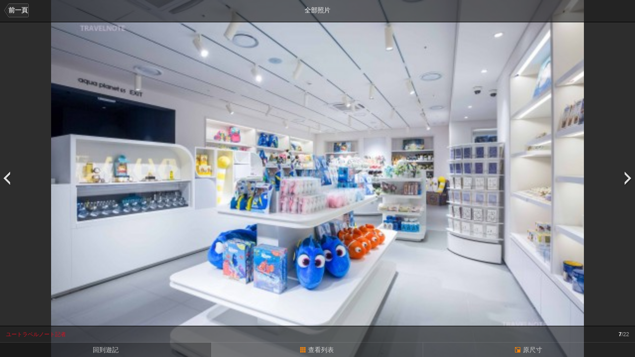

--- FILE ---
content_type: text/html; charset=utf-8
request_url: https://m.travelnote.tw/note/photo/photoViewPop.php?photoSeq=877544&aSeq=578&bodyCode=ALL
body_size: 3868
content:

<!DOCTYPE html>
<html>
<script language="javascript" type="text/javascript">
<!--
	var _PHOTO_DATA = [{"PHOTO_SEQ":877537,"PHOTO_FILE":"\/\/img.ntcdn.net\/data\/2018\/01\/26\/16\/480x360_15169512205a6ad6b4c9b7a.jpg","ETC_SEQ":null,"PHOTO_TITLE":null,"WIDTH":1280,"ETC":null,"NICKNAME":"\u30e6\u30fc\u30c8\u30e9\u30d9\u30eb\u30ce\u30fc\u30c8\u8a18\u8005","MEMBER_SYS_ID":"10043598","REGIST_DT":"2018.01.26","NEW_ORDERBY":"1","PHOTO_FILE_ORI":"\/data\/2018\/01\/26\/16\/15169512205a6ad6b4c9b7a.jpg"},{"PHOTO_SEQ":877534,"PHOTO_FILE":"\/\/img.ntcdn.net\/data\/2018\/01\/26\/16\/480x360_15169511115a6ad647233ac.jpg","ETC_SEQ":null,"PHOTO_TITLE":null,"WIDTH":1280,"ETC":null,"NICKNAME":"\u30e6\u30fc\u30c8\u30e9\u30d9\u30eb\u30ce\u30fc\u30c8\u8a18\u8005","MEMBER_SYS_ID":"10043598","REGIST_DT":"2018.01.26","NEW_ORDERBY":"2","PHOTO_FILE_ORI":"\/data\/2018\/01\/26\/16\/15169511115a6ad647233ac.jpg"},{"PHOTO_SEQ":877541,"PHOTO_FILE":"\/\/img.ntcdn.net\/data\/2018\/01\/26\/16\/480x360_15169514205a6ad77c6cb23.jpg","ETC_SEQ":null,"PHOTO_TITLE":null,"WIDTH":1280,"ETC":null,"NICKNAME":"\u30e6\u30fc\u30c8\u30e9\u30d9\u30eb\u30ce\u30fc\u30c8\u8a18\u8005","MEMBER_SYS_ID":"10043598","REGIST_DT":"2018.01.26","NEW_ORDERBY":"3","PHOTO_FILE_ORI":"\/data\/2018\/01\/26\/16\/15169514205a6ad77c6cb23.jpg"},{"PHOTO_SEQ":877551,"PHOTO_FILE":"\/\/img.ntcdn.net\/data\/2018\/01\/26\/16\/480x360_15169516555a6ad86761bd7.jpg","ETC_SEQ":null,"PHOTO_TITLE":null,"WIDTH":1280,"ETC":null,"NICKNAME":"\u30e6\u30fc\u30c8\u30e9\u30d9\u30eb\u30ce\u30fc\u30c8\u8a18\u8005","MEMBER_SYS_ID":"10043598","REGIST_DT":"2018.01.26","NEW_ORDERBY":"4","PHOTO_FILE_ORI":"\/data\/2018\/01\/26\/16\/15169516555a6ad86761bd7.jpg"},{"PHOTO_SEQ":905465,"PHOTO_FILE":"\/\/img.ntcdn.net\/data\/2018\/01\/29\/11\/480x360_15171938435a6e8a73778f8.jpg","ETC_SEQ":null,"PHOTO_TITLE":null,"WIDTH":1280,"ETC":null,"NICKNAME":"\u30e6\u30fc\u30c8\u30e9\u30d9\u30eb\u30ce\u30fc\u30c8\u8a18\u8005","MEMBER_SYS_ID":"10043598","REGIST_DT":"2018.01.29","NEW_ORDERBY":"5","PHOTO_FILE_ORI":"\/data\/2018\/01\/29\/11\/15171938435a6e8a73778f8.jpg"},{"PHOTO_SEQ":877545,"PHOTO_FILE":"\/\/img.ntcdn.net\/data\/2018\/01\/26\/16\/480x360_15169515655a6ad80ddd897.jpg","ETC_SEQ":null,"PHOTO_TITLE":null,"WIDTH":1280,"ETC":null,"NICKNAME":"\u30e6\u30fc\u30c8\u30e9\u30d9\u30eb\u30ce\u30fc\u30c8\u8a18\u8005","MEMBER_SYS_ID":"10043598","REGIST_DT":"2018.01.26","NEW_ORDERBY":"6","PHOTO_FILE_ORI":"\/data\/2018\/01\/26\/16\/15169515655a6ad80ddd897.jpg"},{"PHOTO_SEQ":877544,"PHOTO_FILE":"\/\/img.ntcdn.net\/data\/2018\/01\/26\/16\/480x360_15169515535a6ad8012b108.jpg","ETC_SEQ":null,"PHOTO_TITLE":null,"WIDTH":1280,"ETC":null,"NICKNAME":"\u30e6\u30fc\u30c8\u30e9\u30d9\u30eb\u30ce\u30fc\u30c8\u8a18\u8005","MEMBER_SYS_ID":"10043598","REGIST_DT":"2018.01.26","NEW_ORDERBY":"7","PHOTO_FILE_ORI":"\/data\/2018\/01\/26\/16\/15169515535a6ad8012b108.jpg"},{"PHOTO_SEQ":877543,"PHOTO_FILE":"\/\/img.ntcdn.net\/data\/2018\/01\/26\/16\/480x360_15169515495a6ad7fd312b5.jpg","ETC_SEQ":null,"PHOTO_TITLE":null,"WIDTH":1280,"ETC":null,"NICKNAME":"\u30e6\u30fc\u30c8\u30e9\u30d9\u30eb\u30ce\u30fc\u30c8\u8a18\u8005","MEMBER_SYS_ID":"10043598","REGIST_DT":"2018.01.26","NEW_ORDERBY":"8","PHOTO_FILE_ORI":"\/data\/2018\/01\/26\/16\/15169515495a6ad7fd312b5.jpg"},{"PHOTO_SEQ":877540,"PHOTO_FILE":"\/\/img.ntcdn.net\/data\/2018\/01\/26\/16\/480x360_15169513765a6ad750ecdc0.jpg","ETC_SEQ":null,"PHOTO_TITLE":null,"WIDTH":1280,"ETC":null,"NICKNAME":"\u30e6\u30fc\u30c8\u30e9\u30d9\u30eb\u30ce\u30fc\u30c8\u8a18\u8005","MEMBER_SYS_ID":"10043598","REGIST_DT":"2018.01.26","NEW_ORDERBY":"9","PHOTO_FILE_ORI":"\/data\/2018\/01\/26\/16\/15169513765a6ad750ecdc0.jpg"},{"PHOTO_SEQ":877539,"PHOTO_FILE":"\/\/img.ntcdn.net\/data\/2018\/01\/26\/16\/480x360_15169513435a6ad72f76761.jpg","ETC_SEQ":null,"PHOTO_TITLE":null,"WIDTH":1280,"ETC":null,"NICKNAME":"\u30e6\u30fc\u30c8\u30e9\u30d9\u30eb\u30ce\u30fc\u30c8\u8a18\u8005","MEMBER_SYS_ID":"10043598","REGIST_DT":"2018.01.26","NEW_ORDERBY":"10","PHOTO_FILE_ORI":"\/data\/2018\/01\/26\/16\/15169513435a6ad72f76761.jpg"},{"PHOTO_SEQ":1986080,"PHOTO_FILE":"\/\/img.ntcdn.net\/data\/2019\/02\/22\/17\/480x360_15508233855c6fafd930c12.jpeg","ETC_SEQ":null,"PHOTO_TITLE":null,"WIDTH":1280,"ETC":null,"NICKNAME":"\u30e6\u30fc\u30c8\u30e9\u30d9\u30eb\u30ce\u30fc\u30c8\u8a18\u8005","MEMBER_SYS_ID":"10043598","REGIST_DT":"2019.02.22","NEW_ORDERBY":"9999","PHOTO_FILE_ORI":"\/data\/2019\/02\/22\/17\/15508233855c6fafd930c12.jpeg"},{"PHOTO_SEQ":877550,"PHOTO_FILE":"\/\/img.ntcdn.net\/data\/2018\/01\/26\/16\/480x360_15169516545a6ad866cabe5.jpg","ETC_SEQ":null,"PHOTO_TITLE":null,"WIDTH":1280,"ETC":null,"NICKNAME":"\u30e6\u30fc\u30c8\u30e9\u30d9\u30eb\u30ce\u30fc\u30c8\u8a18\u8005","MEMBER_SYS_ID":"10043598","REGIST_DT":"2018.01.26","NEW_ORDERBY":"9999","PHOTO_FILE_ORI":"\/data\/2018\/01\/26\/16\/15169516545a6ad866cabe5.jpg"},{"PHOTO_SEQ":877549,"PHOTO_FILE":"\/\/img.ntcdn.net\/data\/2018\/01\/26\/16\/480x360_15169516555a6ad8672d413.jpg","ETC_SEQ":null,"PHOTO_TITLE":null,"WIDTH":1280,"ETC":null,"NICKNAME":"\u30e6\u30fc\u30c8\u30e9\u30d9\u30eb\u30ce\u30fc\u30c8\u8a18\u8005","MEMBER_SYS_ID":"10043598","REGIST_DT":"2018.01.26","NEW_ORDERBY":"9999","PHOTO_FILE_ORI":"\/data\/2018\/01\/26\/16\/15169516555a6ad8672d413.jpg"},{"PHOTO_SEQ":877548,"PHOTO_FILE":"\/\/img.ntcdn.net\/data\/2018\/01\/26\/16\/480x360_15169516555a6ad86740c9f.jpg","ETC_SEQ":null,"PHOTO_TITLE":null,"WIDTH":1280,"ETC":null,"NICKNAME":"\u30e6\u30fc\u30c8\u30e9\u30d9\u30eb\u30ce\u30fc\u30c8\u8a18\u8005","MEMBER_SYS_ID":"10043598","REGIST_DT":"2018.01.26","NEW_ORDERBY":"9999","PHOTO_FILE_ORI":"\/data\/2018\/01\/26\/16\/15169516555a6ad86740c9f.jpg"},{"PHOTO_SEQ":877547,"PHOTO_FILE":"\/\/img.ntcdn.net\/data\/2018\/01\/26\/16\/480x360_15169516565a6ad868387ab.jpg","ETC_SEQ":null,"PHOTO_TITLE":null,"WIDTH":1280,"ETC":null,"NICKNAME":"\u30e6\u30fc\u30c8\u30e9\u30d9\u30eb\u30ce\u30fc\u30c8\u8a18\u8005","MEMBER_SYS_ID":"10043598","REGIST_DT":"2018.01.26","NEW_ORDERBY":"9999","PHOTO_FILE_ORI":"\/data\/2018\/01\/26\/16\/15169516565a6ad868387ab.jpg"},{"PHOTO_SEQ":877546,"PHOTO_FILE":"\/\/img.ntcdn.net\/data\/2018\/01\/26\/16\/480x360_15169516565a6ad86815cfb.jpg","ETC_SEQ":null,"PHOTO_TITLE":null,"WIDTH":1280,"ETC":null,"NICKNAME":"\u30e6\u30fc\u30c8\u30e9\u30d9\u30eb\u30ce\u30fc\u30c8\u8a18\u8005","MEMBER_SYS_ID":"10043598","REGIST_DT":"2018.01.26","NEW_ORDERBY":"9999","PHOTO_FILE_ORI":"\/data\/2018\/01\/26\/16\/15169516565a6ad86815cfb.jpg"},{"PHOTO_SEQ":877538,"PHOTO_FILE":"\/\/img.ntcdn.net\/data\/2018\/01\/26\/16\/480x360_15169512475a6ad6cf23b2c.jpg","ETC_SEQ":null,"PHOTO_TITLE":null,"WIDTH":1280,"ETC":null,"NICKNAME":"\u30e6\u30fc\u30c8\u30e9\u30d9\u30eb\u30ce\u30fc\u30c8\u8a18\u8005","MEMBER_SYS_ID":"10043598","REGIST_DT":"2018.01.26","NEW_ORDERBY":"9999","PHOTO_FILE_ORI":"\/data\/2018\/01\/26\/16\/15169512475a6ad6cf23b2c.jpg"},{"PHOTO_SEQ":877536,"PHOTO_FILE":"\/\/img.ntcdn.net\/data\/2018\/01\/26\/16\/480x360_15169511615a6ad679a3e4a.jpg","ETC_SEQ":null,"PHOTO_TITLE":null,"WIDTH":1280,"ETC":null,"NICKNAME":"\u30e6\u30fc\u30c8\u30e9\u30d9\u30eb\u30ce\u30fc\u30c8\u8a18\u8005","MEMBER_SYS_ID":"10043598","REGIST_DT":"2018.01.26","NEW_ORDERBY":"9999","PHOTO_FILE_ORI":"\/data\/2018\/01\/26\/16\/15169511615a6ad679a3e4a.jpg"},{"PHOTO_SEQ":877535,"PHOTO_FILE":"\/\/img.ntcdn.net\/data\/2018\/01\/26\/16\/480x360_15169511655a6ad67d81387.jpg","ETC_SEQ":null,"PHOTO_TITLE":null,"WIDTH":1280,"ETC":null,"NICKNAME":"\u30e6\u30fc\u30c8\u30e9\u30d9\u30eb\u30ce\u30fc\u30c8\u8a18\u8005","MEMBER_SYS_ID":"10043598","REGIST_DT":"2018.01.26","NEW_ORDERBY":"9999","PHOTO_FILE_ORI":"\/data\/2018\/01\/26\/16\/15169511655a6ad67d81387.jpg"},{"PHOTO_SEQ":877533,"PHOTO_FILE":"\/\/img.ntcdn.net\/data\/2018\/01\/26\/16\/480x360_15169510535a6ad60d855f1.jpg","ETC_SEQ":null,"PHOTO_TITLE":null,"WIDTH":1280,"ETC":null,"NICKNAME":"\u30e6\u30fc\u30c8\u30e9\u30d9\u30eb\u30ce\u30fc\u30c8\u8a18\u8005","MEMBER_SYS_ID":"10043598","REGIST_DT":"2018.01.26","NEW_ORDERBY":"9999","PHOTO_FILE_ORI":"\/data\/2018\/01\/26\/16\/15169510535a6ad60d855f1.jpg"},{"PHOTO_SEQ":877532,"PHOTO_FILE":"\/\/img.ntcdn.net\/data\/2018\/01\/26\/16\/480x360_15169510495a6ad609a9453.jpg","ETC_SEQ":null,"PHOTO_TITLE":null,"WIDTH":1280,"ETC":null,"NICKNAME":"\u30e6\u30fc\u30c8\u30e9\u30d9\u30eb\u30ce\u30fc\u30c8\u8a18\u8005","MEMBER_SYS_ID":"10043598","REGIST_DT":"2018.01.26","NEW_ORDERBY":"9999","PHOTO_FILE_ORI":"\/data\/2018\/01\/26\/16\/15169510495a6ad609a9453.jpg"},{"PHOTO_SEQ":877531,"PHOTO_FILE":"\/\/img.ntcdn.net\/data\/2018\/01\/26\/16\/480x360_15169508965a6ad570e36d6.jpg","ETC_SEQ":null,"PHOTO_TITLE":null,"WIDTH":1280,"ETC":null,"NICKNAME":"\u30e6\u30fc\u30c8\u30e9\u30d9\u30eb\u30ce\u30fc\u30c8\u8a18\u8005","MEMBER_SYS_ID":"10043598","REGIST_DT":"2018.01.26","NEW_ORDERBY":"9999","PHOTO_FILE_ORI":"\/data\/2018\/01\/26\/16\/15169508965a6ad570e36d6.jpg"}];
-->
</script>
<head>
<title>海量酒店、最低價格、最新資訊，韓國旅遊盡在遊記網 l 遊記網</title>
<meta name="description" content="韓國旅遊信息每日大放送！韓國酒店、低價門票預訂方便，還有韓國美容護膚最新消息，更有超實用的韓國旅遊優惠券，讓你的韓國旅行方便又實惠！" />
<meta name="keywords" content="韓國旅遊,韓國酒店,低價門票,韓國美容,韓國旅遊優惠券,韓國酒店預約" />
<meta http-equiv="content-type" content="text/html; charset=utf-8" />
<meta http-equiv="content-language" content="zh-TW" />
<meta name="copyright" content="Ltd.TRAVELNOTE" />
<meta name="robots" content="INDEX, FOLLOW" />
<meta name="robots" content="noydir, noodp" />
<meta name="author" content="travelnote.tw" />
<meta name="subject" content="海量酒店、最低價格、最新資訊，韓國旅遊盡在遊記網 l 遊記網" />
<meta name="_url_pattern" content="http://www.utravelnote.com" />
<meta name="res_pattern_url" content="http://www.utravelnote.com" />

<meta property="og:title" content="海量酒店、最低價格、最新資訊，韓國旅遊盡在遊記網 l 遊記網" />
<meta property="og:description" content="韓國旅遊信息每日大放送！韓國酒店、低價門票預訂方便，還有韓國美容護膚最新消息，更有超實用的韓國旅遊優惠券，讓你的韓國旅行方便又實惠！" />

<meta content="width=device-width,initial-scale=1.0,maximum-scale=1.0,minimum-scale=1.0,user-scalable=no,target-densitydpi=medium-dpi" name="viewport" />

<meta name="google-site-verification" content="rQWcNXPQCYhqp_2tDw34Zx0jI8DKIEa0nQ7DfkSoLak" />
<meta name="msvalidate.01" content="447A0090A0671924320ABF527999B987" />

<meta name="baidu-site-verification" content="XJcjFGBL4C" />
<meta name="sogou_site_verification" content="B2I2Zg7r3Q" />
<meta name="360-site-verification" content="b7ec92f77cca7cd9d7d65a1270245d29" />
<meta name="chinaz-site-verification" content="081e7651-48c6-4c2f-a569-99321685eab1" />

<link rel="canonical" href="https://www.travelnote.tw/note/photo/photoViewPop.php?photoSeq=877544&aSeq=578&bodyCode=ALL" />
<link rel="alternate" hreflang="zh" href="https://m.travelnote.com.cn/note/photo/photoViewPop.php?photoSeq=877544&aSeq=578&bodyCode=ALL" />
<link rel="alternate" hreflang="zh-TW" href="https://m.travelnote.tw/note/photo/photoViewPop.php?photoSeq=877544&aSeq=578&bodyCode=ALL" />
<link rel="alternate" hreflang="zh-HK" href="https://m.travelnote.hk/note/photo/photoViewPop.php?photoSeq=877544&aSeq=578&bodyCode=ALL" />

<link rel="shortcut icon" href="//m.travelnote.tw/favicon.ico">
<link rel="icon" href="//m.travelnote.tw/apple-touch-icon.png">
<link rel="apple-touch-icon" href="//m.travelnote.tw/apple-touch-icon.png">
<link rel="apple-touch-icon-precomposed" href="//m.travelnote.tw/apple-touch-icon.png">
<!-- common stylesheet -->
<link rel="stylesheet" href="//img.ntcdn.net/com.cn/m/css/inherit/m_inherit_B4.css" type="text/css" media="all" /><!-- add stylesheet -->
<link rel="stylesheet" href="//img.ntcdn.net/com.cn/m/css/m_photo_B2.css" type="text/css" media="all" /><style type="text/css">
	div.picSlide-item{width:100%;text-align:center}
	div.picSlide-item span{height:480px;}
</style>
</head>
<body class="viewer_body">
	<!-- 사진 header -->
	<header>
		<div class="viewer_top">
			<h1>全部照片</h1> 
			<a class="btn_tprev2" href="/">前一頁</a>
		</div>
	</header>

	<!-- 사진 -->
	<div class="picSlide">
		<div class="picSlide-viewport windowResize windowHResize" style="width:100%;overflow:hidden;height:auto">
			<div id="picSlideBody">
											<div id="picSlide-item-0" class="picSlide-item windowResize"></div>
															<div id="picSlide-item-1" class="picSlide-item windowResize"></div>
															<div id="picSlide-item-2" class="picSlide-item windowResize"></div>
															<div id="picSlide-item-3" class="picSlide-item windowResize"></div>
															<div id="picSlide-item-4" class="picSlide-item windowResize"></div>
															<div id="picSlide-item-5" class="picSlide-item windowResize">
					<span class="pvimg windowHResize js-img-id-5" style="background-image:url(//img.ntcdn.net/data/2018/01/26/16/480x360_15169515655a6ad80ddd897.jpg)"></span>
				</div>
															<div id="picSlide-item-6" class="picSlide-item windowResize">
					<span class="pvimg windowHResize js-img-id-6" style="background-image:url(//img.ntcdn.net/data/2018/01/26/16/480x360_15169515535a6ad8012b108.jpg)"></span>
				</div>
															<div id="picSlide-item-7" class="picSlide-item windowResize">
					<span class="pvimg windowHResize js-img-id-7" style="background-image:url(//img.ntcdn.net/data/2018/01/26/16/480x360_15169515495a6ad7fd312b5.jpg)"></span>
				</div>
															<div id="picSlide-item-8" class="picSlide-item windowResize"></div>
															<div id="picSlide-item-9" class="picSlide-item windowResize"></div>
															<div id="picSlide-item-10" class="picSlide-item windowResize"></div>
															<div id="picSlide-item-11" class="picSlide-item windowResize"></div>
															<div id="picSlide-item-12" class="picSlide-item windowResize"></div>
															<div id="picSlide-item-13" class="picSlide-item windowResize"></div>
															<div id="picSlide-item-14" class="picSlide-item windowResize"></div>
															<div id="picSlide-item-15" class="picSlide-item windowResize"></div>
															<div id="picSlide-item-16" class="picSlide-item windowResize"></div>
															<div id="picSlide-item-17" class="picSlide-item windowResize"></div>
															<div id="picSlide-item-18" class="picSlide-item windowResize"></div>
															<div id="picSlide-item-19" class="picSlide-item windowResize"></div>
															<div id="picSlide-item-20" class="picSlide-item windowResize"></div>
															<div id="picSlide-item-21" class="picSlide-item windowResize"></div>
										</div>
		</div>
	</div>
	<div class="btn_view ">
		<a class="prev fixedCenter picSlide-prev" href="#none" style="display:block;opacity:1;"><span>前一頁</span></a>
		<a class="next fixedCenter picSlide-next" href="#none" style="display:block;opacity:1;"><span>次</span></a>
	</div><!-- //사진 -->

	<!-- 사진 VIEW BOTTOM  -->
	<div class="pic_bottom fixedBottom" style="position:absolute;left:0px;display:block;margin-top:-63px;">
		<div class="pic_user">
			<span class="name js-name">ユートラベルノート記者<span class="date js-date">2018.01.26</span></span>
			<span class="pic_page"><span class="js-no">7</span>/22</span>
		</div>
		<div class="pic_bd"></div>
		<ul>
			<li class="sel"><a href="/seoul/play/aqua-planet-63/photo" title="回到遊記">回到遊記</a></li>
			<li><a href="/note/photo/photoView.php?aSeq=578&bodyCode=ALL" title="リストで見"><span class="bu_picList"></span>查看列表</a></li>
			<li><a href="//img.ntcdn.net/data/2018/01/26/16/15169515535a6ad8012b108.jpg" target="_blank" title="原尺寸" class="js-link"><span class="bu_picBig"></span>原尺寸</a></li>
		</ul>
	</div><!-- //사진 VIEW BOTTOM  -->		

<!-- common javascritp -->
<script language="javascript" type="text/javascript" src="/js/comm/jquery-1.9.0.min.js"></script>
<script language="javascript" type="text/javascript" src="/js/m/comm/utn_mobile_1.9.js"></script><!-- add javascript -->
<script language="javascript" type="text/javascript" src="/js/m/comm/jquery.touchSlider.js"></script>
<script language="javascript" type="text/javascript" src="/js/m/comm/jquery.touchSwipe.js"></script>
<script language="javascript" type="text/javascript" src="/js/m/comm/heartcode-canvasloader-min-0.9.1.js"></script>
<script language="javascript" type="text/javascript">
<!--
	var _VIEW_ON = 'Y';
	var _AUTO_SWIPE = 
		{"picSlide":
			{
			"loop":false
			,'sensitivity':1.2
			,'defaultCurrent' : 6 
			,'moveCompfunc':{'funcName':'changePhotoOk','arg':[]} 
			}
		};

		$('.picSlide').bind('click',function(){
			if(_VIEW_ON == 'Y'){
				$('.pic_bottom,header,.btn_view').animate({"opacity":0},150,function(){$(this).css('display','none')});
				_VIEW_ON = 'N';
			}else{
				$('.pic_bottom,header,.btn_view').show().animate({"opacity":1},150);
				_VIEW_ON = 'Y';
			}
		});

	//사진이 변경될때 이미지 내용을 변경한다.
	function changePhotoOk(e,arg){
		$('.js-name').html(_PHOTO_DATA[e].NICKNAME);
		$('.js-date').html(_PHOTO_DATA[e].REGIST_DT);
		$('.js-no').html(e+1);
		$('.js-link').attr('href','//img.ntcdn.net'+_PHOTO_DATA[e].PHOTO_FILE_ORI);
		if(typeof(_PHOTO_DATA[e-1]) != 'undefined' || typeof(_PHOTO_DATA[e+1]) != 'undefined'){
			if(typeof(_PHOTO_DATA[e-1]) != 'undefined' && $('#picSlide-item-'+(e-1)).html() === ''){
				$('#picSlide-item-'+(e-1)).html('<span class="pvimg windowHResize js-img-id-'+(e-1)+'"></span>');
				$('.js-img-id-'+(e-1)).css('background-image','url('+_PHOTO_DATA[e-1].PHOTO_FILE+')');
			}
			if(typeof(_PHOTO_DATA[e+1]) != 'undefined' && $('#picSlide-item-'+(e+1)).html() === ''){
				$('#picSlide-item-'+(e+1)).html('<span class="pvimg windowHResize js-img-id-'+(e+1)+'"></span>');
				$('.js-img-id-'+(e+1)).css('background-image','url('+_PHOTO_DATA[e+1].PHOTO_FILE+')');
			}
			realTimeSizeUpdate();
		}
	}
//-->
</script>

<!-- Google tag (gtag.js) -->
<script async src="https://www.googletagmanager.com/gtag/js?id=G-2HKW7R4G2S"></script>
<script>
  window.dataLayer = window.dataLayer || [];
  function gtag(){dataLayer.push(arguments);}
  gtag('js', new Date());

  gtag('config', 'G-2HKW7R4G2S');
</script>
<script>
	var _hmt = _hmt || [];
	(function() {
	var hm = document.createElement("script");
	hm.src = "//hm.baidu.com/hm.js?b43be8a1571b4f63ab347fd652771a1e";
	var s = document.getElementsByTagName("script")[0]; 
	s.parentNode.insertBefore(hm, s);
	})();
</script>
</body>
</html>

--- FILE ---
content_type: text/css
request_url: https://img.ntcdn.net/com.cn/m/css/inherit/m_inherit_B4.css
body_size: 4606
content:
@charset "utf-8";html{background-color:#4a4a4a}body,button,dd,dl,dt,fieldset,form,h1,h2,h3,h4,h5,h6,input,legend,li,ol,p,select,table,td,textarea,th,ul{margin:0;padding:0}body,button,input,select,table,textarea{color:#333;font-size:13px;line-height:1.25em;font-family:"Lantinghei SC Extralight",Arial,Helvetica,sans-serif}body{position:relative;background-color:#fff;color:#333;-webkit-text-size-adjust:none}fieldset,img{border:0}ol,ul{list-style:none}address,em{font-style:normal}a{color:#333;text-decoration:none}table{border-collapse:collapse}hr{display:none!important}.blind{overflow:hidden;visibility:hidden;position:absolute;width:0;left:-1000em;height:0;font-size:0;line-height:0}.ofh{overflow:hidden}.fl{float:left}.fr{float:right}.mt0{margin-top:0!important}.mt5{margin-top:5px}.mt10{margin-top:10px}.mr5{margin-right:5px}.mr10{margin-right:10px}.mt15{margin-top:15px}.mt20{margin-top:20px}.mb5{margin-bottom:5px}.mr10{margin-right:10px}.mr15{margin-right:15px}.mb10{margin-bottom:10px}.mb15{margin-bottom:15px}.mb20{margin-bottom:20px}.mb25{margin-bottom:25px}.ml5{margin-left:5px}.pt0{padding-top:0}.pt5{padding-top:5px}.pt10{padding-top:10px}.pt15{padding-top:15px}.pb5{padding-bottom:5px}.pb10{padding-bottom:10px}.pb15{padding-bottom:15px}.pb20{padding-bottom:20px}.pr10{padding-right:10px}.pr12{padding-right:12px}.pr5{padding-right:5px}.pb25{padding-bottom:25px}.pl10{padding-left:10px}.pl12{padding-left:12px}.btn{border-top:0!important}.bbn{border-bottom:0!important}.bb1{border-bottom:1px solid #d9d9d9}.bb2{border-bottom:2px solid #d9d9d9}.bbe{border-bottom:1px solid #ebebeb}.bd{color:#d9d9d9}.c_gray{color:#8f8f8f}.c_gray2{color:#d9d9d9}.c_gray6{color:#666}.c_org{color:#f3830b}.c_red{color:#d61223}.c_blue{color:#639aed}.bold{font-weight:700}.fwn{font-weight:400}.f11{font-size:11px}.f12{font-size:12px}.f13{font-size:13px}.f14{font-size:14px}.f15{font-size:15px}.f16{font-size:16px}.f18{font-size:18px}.f19{font-size:19px}.f20{font-size:20px}.t_ac{text-align:center}.t_un{text-decoration:underline}.t_over{overflow:hidden;text-overflow:ellipsis}.t_over1{overflow:hidden;text-overflow:ellipsis;white-space:nowrap}.img{display:block;width:100%}.fx{max-width:100%}.dp_b{display:block}.dp_ib{display:inline-block}.dp_no{display:none}.break_a{word-break:break-all}.boxSizing,.boxWrap{float:left;width:100%}.boxSizing,.boxWrap{-moz-box-sizing:border-box;-webkit-box-sizing:border-box;-ms-box-sizing:border-box;box-sizing:border-box}.boxWrap{width:100%;float:left;background:#fff;border:1px solid #ccc;box-sizing:border-box}.boxWrap a{display:block;width:100%}.boxWrap .box2.fl{width:49%;margin-right:2%}.boxWrap .box2.fl:nth-child(2n){margin-right:0}.textOver{overflow:hidden;width:100%;text-overflow:ellipsis;white-space:nowrap}.btn_more span,.btn_org .bu_write,.btn_page span,.btn_top span,.more span,.more2 span,.moreView span,.pg2_btn span,.sp,.sp_h_search,ul.large_star li,ul.small_star li{background-image:url(//img.ntcdn.net/m/img/sprite/sprite001.png);background-repeat:no-repeat}@media screen and (-webkit-min-device-pixel-ratio:1.5){.btn_more span,.btn_org .bu_write,.btn_page span,.btn_top span,.more span,.more2 span,.moreView span,.pg2_btn span,.sp,.sp_h_search,ul.large_star li,ul.small_star li{background-image:url(//img.ntcdn.net/m/img/sprite/sprite001_l.png);background-repeat:no-repeat;background-size:85px 280px;-webkit-background-size:85px 280px}}header{position:relative}header .h_logo{padding:7px 0;border-bottom:1px solid #d61223;box-shadow:0 2px 1px rgba(0,0,0,.1)}header h1 a{display:inline-block;padding-left:8px}.sp_h_search{background-position:-55px -70px;display:block;overflow:hidden;width:27px;height:28px;position:absolute;top:12px;right:5px;z-index:30}.sc_pop{position:relative;z-index:10;width:100%}.sc_popww{padding:12px 80px 15px 12px}.sc_pop .sc_popw{position:relative;height:24px;padding:6px 39px 0 6px;border:1px solid #939393;border-radius:3px;background:#fff}.sc_pop .sc_pop_in{width:100%;border:0;border-radius:3px;font-size:14px;-webkit-appearance:none}.sc_pop_del{overflow:visible;position:absolute;top:2px;right:3px;z-index:10;width:28px;height:28px;margin:0;padding:0;border:0;background-color:#fff;cursor:pointer}.sc_pop_del .btn_del{display:inline-block;width:15px;height:14px;background:url(//img.ntcdn.net/m/img/sprite/sprite001_l.png) no-repeat -130px -230px}.sc_pop .btn_sc{position:absolute;top:12px;right:12px;padding:0}.sc_pop .btn_sc a{height:20px;line-height:20px;font-size:14px}.sc_pop .btn_sc span{display:inline-block;width:15px;height:16px;margin-right:3px;background:url(//img.ntcdn.net/m/img/sprite/sprite001_l.png) -110px -230px;vertical-align:-3px}#footer{padding:9px 0 22px;border-top:1px solid #313131;background-color:#4a4a4a;font-size:12px;text-align:center}#footer.noteArticle{padding-bottom:65px}.foot_p a{display:inline-block;margin:0 2px;padding:0 7px;border:1px solid #313131;border-radius:3px;background-color:#595959;color:#c2c2c2;line-height:25px}.foot_p2{margin:8px 0 5px}.foot_p2 a{display:inline-block;padding:0;color:#999}.foot_p2 a:before{content:"";display:inline-block;width:1px;height:12px;margin:0 6px 0 3px;background-color:#666;vertical-align:-2px}.foot_p2 a:first-child:before{display:none}.foot_p3 a{color:#999;font-family:Arial,Helvetica,sans-serif;font-size:11px}.btn_sns{float:left;margin-top:6px;margin-left:10px}.btn_sns li{float:left;padding-right:10px}.btn_sns li a img{width:25px;height:25px}#ct{clear:both;overflow:hidden;width:100%;background-color:#fff}#ct::after{content:'';display:block;clear:both;height:1px;margin-top:-1px}.lst_wrap .lst_li{overflow:hidden;position:relative}.lst_wrap .tmb2{display:block;float:left;width:82px;height:82px;margin:0 8px 0 0;border:1px solid #999;background:url(//img.ntcdn.net/images/note/bg/bg_no_image.gif) no-repeat -18px -18px;background-size:256px auto}.lst_wrap .tmb3{display:block;float:left;width:113px;height:88px;margin:0 8px 0 0;border:1px solid #999}.ico_cp2{display:block;position:absolute;top:66px;left:12px;width:84px;margin:0 auto;text-align:right}.ico_cp2 span{display:inline-block;overflow:hidden;width:50px;height:18px;background-repeat:no-repeat;text-indent:80px;vertical-align:top;white-space:nowrap}.ico_cp2.cn span{background-image:url(//img.ntcdn.net/com.cn/m/img/sprite/sprite_cp_cn.png)}.ico_cp2.tw span{background-image:url(//img.ntcdn.net/com.cn/m/img/sprite/sprite_cp_tw.png)}@media screen and (-webkit-min-device-pixel-ratio:1.5){.ico_cp2 span{background-repeat:no-repeat;background-size:110px 150px;-webkit-background-size:110px 150px}.ico_cp2.cn span{background-image:url(//img.ntcdn.net/com.cn/m/img/sprite/sprite_cp_l_cn.png)}.ico_cp2.tw span{background-image:url(//img.ntcdn.net/com.cn/m/img/sprite/sprite_cp_l_tw.png)}}.ico_cp2_ho span{background-position:0 0}.ico_cp2_fo span{background-position:0 -25px}.ico_cp2_sh span{background-position:0 -50px}.ico_cp2_se span{background-position:0 -75px}.ico_cp2_pl span{background-position:0 -100px}.ico_cp2_et span{background-position:0 -125px}.ico_sp_ho span{background-position:-55px 0}.ico_sp_fo span{background-position:-55px -25px}.ico_sp_sh span{background-position:-55px -50px}.ico_sp_se span{background-position:-55px -75px}.ico_sp_pl span{background-position:-55px -100px}.ico_sp_et span{background-position:-55px -125px}.lst_li{margin-top:20px}.lst_li:nth-child(1){margin-top:0}.lst_li2{margin-top:14px;padding-top:14px;border-top:1px solid #ebebeb}.lst_li2:nth-child(1){padding-top:0;border:0}.n_if{display:block;overflow:hidden;position:relative}.n_if strong{display:block;overflow:hidden;font-weight:700;font-size:14px;text-overflow:ellipsis;white-space:nowrap}.n_if strong.st2{margin-bottom:3px;text-overflow:inherit;white-space:pre-wrap}.n_if span.c_gray{display:block;overflow:hidden;width:100%;color:#8f8f8f;font-size:11px;text-overflow:ellipsis;white-space:nowrap}.n_if span.c_gray2{margin:5px 0 7px}.n_if span.c_gray3{margin:2px 0 4px}.n_if span.star{display:block;overflow:hidden;width:100%;margin-bottom:4px;font-size:11px;text-overflow:ellipsis;white-space:nowrap}.n_if span.star .pt{font-weight:700}.n_if span.star .star_pt{color:#f3830b;font-weight:700;font-size:12px}.n_if span.sumUp{display:inline}.lst_wrap_ho .btn_rsv{display:inline-block;margin:0 2px;padding:0 8px;position:absolute;right:10px;top:56px;border:1px solid #cecece;border-radius:3px;background-color:#f8f8f8;line-height:25px}.lst_wrap_ho .n_if span.sumUp{display:block;padding-right:48px}.sel_btn{position:absolute;top:6px;right:0;padding:8px 0 8px 10px}.sel_btn span{float:right;width:88px;height:28px}.sel_btn a{display:inline-block;width:43px;line-height:26px;font-size:14px;text-align:center}.sel_btn a.sort1{border:1px solid #b2b2b2;border-right:none;border-radius:3px 0 0 3px}.sel_btn a.sort2{border:1px solid #b2b2b2;border-left:none;border-radius:0 3px 3px 0}.sel_btn a.sel{width:42px;height:26px;border:1px solid #d61223;background:#f8f1f1;color:#d61223}.sel_btn a{color:#8f8f8f}.sel_btn a.sel{border:1px solid #585858;background:#8f8f8f;color:#fff}.btn_more{display:inline-block;position:absolute;top:12px;right:0;bottom:-1px;width:24px;height:22px;border:1px solid #cbcbd0;border-radius:2px;background-color:#f8f8f8;vertical-align:middle}.btn_more span{display:inline-block;overflow:hidden;width:16px;width:6px;height:9px;margin:7px 0 0 9px;background-position:-75px -15px;text-indent:40px}.btn_org{padding:10px 0;text-align:center}.btn_org a{display:inline-block;padding:5px 7px;border:1px solid #cb5e23;border-radius:3px;background-color:#f3830b;color:#fff;font-weight:700;line-height:17px;box-shadow:0 0 1px #fff inset}.btn_org .bu_write{overflow:hidden;display:inline-block;width:16px;height:16px;margin-right:5px;background-position:-55px -95px;vertical-align:top}.btn_org2 a{display:block;font-size:16px;line-height:23px}.btn_gray{display:inline-block;padding:0 10px;background-color:#f8f8f8;border:1px solid #cecece;border-radius:3px;line-height:25px}.btn_f{display:inline-block;padding:0 10px;background-color:#fff;border:1px solid #cecece;border-radius:3px;font-size:12px;line-height:25px}.btn_sm{display:inline-block;padding:0 5px;background-color:#fff;border:1px solid #c9c9c9;border-radius:3px;color:#666;font-size:11px;line-height:17px}.more{position:absolute;top:10px;right:0;text-align:right}.more a{display:inline-block;padding:10px 0 10px 10px;color:#7e7e7e;font-size:12px}.more span{display:inline-block;width:3px;height:6px;margin-left:4px;vertical-align:1px}.more2{display:block;width:100%;margin-top:10px;padding:10px 0 20px;border-bottom:1px solid #ebebeb;color:#7e7e7e;font-size:12px;line-height:15px;text-align:center}.more2 span{display:inline-block;width:3px;height:5px;margin-left:6px;background-position:0 0;vertical-align:2px}.moreView{display:block;margin-top:20px;padding:8px 0;border:1px solid #cecece;border-radius:3px;background-color:#f8f8f8;color:#7e7e7e;font-size:16px;text-align:center}.moreView span{display:inline-block;width:9px;height:6px;background-position:-40px -35px;vertical-align:2px}.sl{height:26px;padding-right:23px;border:1px solid #bebebe;border-radius:3px;background:#f8f8f8 url(//img.ntcdn.net/m/img/comm/select001.png) no-repeat right 50%;background-size:23px 24px;-webkit-background-size:23px 24px;color:#333;line-height:22px;text-indent:8px;-webkit-appearance:none}.btn_top{margin-top:5px;border-top:1px solid #d9d9d9;text-align:right}.btn_top a{display:inline-block;padding:10px 12px;color:#7e7e7e}.btn_top span{display:inline-block;width:7px;height:4px;margin-left:6px;background-position:-25px 0;vertical-align:3px}.btn_top_note{margin:0;border:0}.bu{display:inline-block;height:14px;margin:0 3px 0 0;padding:0 2px;border:1px solid #f2707d;border-radius:2px;color:#fff;font-weight:400;font-size:12px;line-height:14px;text-align:center;vertical-align:top;box-shadow:0 1px 0 0 #d9d9d9}.bu_{border:1px solid #f2707d;background-color:#f2707d}.bu_ho{border:1px solid #a4c12b;background-color:#a4c12b}.bu_fo{border:1px solid #f35f21;background-color:#f35f21}.bu_sh{border:1px solid #2f88c9;background-color:#2f88c9}.bu_pl{border:1px solid #161bbc;background-color:#161bbc}.bu_se{border:1px solid #b53dbc;background-color:#b53dbc}.bu_et{border:1px solid #7d7d7d;background-color:#7d7d7d}.paging{overflow:hidden;clear:both;position:relative;width:auto;margin:12px auto 0;height:24px;text-align:center}.paging div{display:inline-block;margin:0 auto}.paging .btn_page{display:block;overflow:hidden;float:left;width:32px;height:22px;border:1px solid #bababa;border-radius:5px;background-color:#f8f8f8;font-size:0;line-height:0}.btn_page span{display:block;overflow:hidden;width:6px;height:9px;margin-top:7px;text-align:center;text-indent:-9999px}.btn_page span.prev{margin-left:12px;background-position:-40px -15px}.btn_page span.next{margin-left:14px;background-position:-50px -15px}.nav_pg{display:block;float:left;height:13px;margin:8px 0 0 8px;padding-right:6px;text-align:center}.nav_pg span{display:inline-block;overflow:hidden;width:6px;height:6px;margin:0 3px 0 0;border:1px solid #cbcbcb;border-radius:5px;background-color:#dadada;text-indent:-9999px;vertical-align:top}.nav_pg span.sel{border:1px solid #d61223;background-color:#d61223}.pg2{height:30px;padding:20px 0;text-align:center;white-space:nowrap;border-top:1px solid #ebebeb}.pg2 div{display:inline-block;margin:0 auto}.pg2_btn{display:inline-block;overflow:hidden;float:left;width:32px;height:28px;border:1px solid #bababa;border-radius:5px;background-color:#f8f8f8;font-size:0;line-height:0}.pg2_btn span{display:block;overflow:hidden;width:6px;height:9px;margin-top:10px;text-align:center;text-indent:-9999px}.pg2_btn .pg2_prev{margin-left:12px;background-position:-40px -15px}.pg2_btn .pg2_next{margin-left:13px;background-position:-50px -15px}.pg2_pg{float:left;padding:0 1px 0 4px}.pg2_pg a{display:inline-block;border:1px solid #cecece;border-radius:3px;background-color:#fff;min-width:26px;margin-right:3px;padding:6px 3px 6px;color:#7e7e7e;font-size:14px;text-align:center;vertical-align:top}.pg2_pg .now{border:1px solid #f476ba;color:#f476ba}ul.small_star li{float:left;width:6px;height:12px;margin-top:1px}ul.small_star li.on_l{background-position:0 -160px;margin-left:1px}ul.small_star li.on_r{background-position:-6px -160px;margin-right:1px}ul.small_star li.off_l{background-position:-15px -160px;margin-left:1px}ul.small_star li.off_r{background-position:-21px -160px;margin-right:1px}ul.large_star li{float:left;width:9px;height:17px}ul.large_star li.on_l{background-position:-30px -160px}ul.large_star li.on_r{background-position:-39px -160px;margin-right:1px}ul.large_star li.off_l{background-position:-50px -160px}ul.large_star li.off_r{background-position:-59px -160px;margin-right:1px}.pop1{position:fixed;left:0;right:0;z-index:50;bottom:10px;text-align:center}.pop1 .msg{display:inline-block;position:relative;width:85%;padding:1.5em 10px;border:1px solid #444;border-radius:8px;background:#fff}.pop1 .close{display:block;position:absolute;right:5px;top:5px;width:25px;height:25px;background:url(//img.ntcdn.net/m/img/comm/btn_close.png) no-repeat 5px 5px}.banner{overflow:hidden;width:100%;max-width:340px;min-width:290px;height:auto;margin-bottom:12px}.banner img{width:100%;height:auto}.name{display:block;color:#d61223;font-size:11px}.level{position:absolute;padding-left:1px}.level span{display:block;position:relative;width:19px;height:17px;background-repeat:no-repeat;background-position:center center;font-size:1px;line-height:1px;letter-spacing:0}#btnMy{visibility:hidden;position:fixed;bottom:10px;left:10px}#btnMy.visible{visibility:visible;opacity:1;transition:opacity .2s linear}#btnMy.hidden{visibility:hidden;opacity:0;transition:visibility 0s .2s,opacity .2s linear}#btnMy img{width:54px;height:auto}.mn_navWrap{position:fixed;top:0;left:-10000px;width:100%;height:100%;z-index:100}.mn_nav{width:210px;height:100%;border-right:1px solid #454545;background-color:#595959}.mn_nav h2{padding:10px;color:#dfdfdf}.mn_nav h2 span{display:inline-block;width:19px;height:20px;background:url(//img.ntcdn.net/m/img/sprite/sprite_mynote.png) no-repeat -30px 0;vertical-align:-4px}.mn_nav strong{padding:7px 10px;border-top:1px solid #313131;border-bottom:1px solid #313131;background-color:#474747;color:#999}.nav_lst{width:100%}.nav_sub{width:100%;background-color:#595959}.nav_sub li{border-top:1px solid #454545;box-shadow:0 1px 0 #6a6a6a inset}.nav_sub li:first-child{border:0}.nav_sub li.bb1{border-color:#454545}.nav_sub a{display:block;position:relative;padding:11px;color:#dfdfdf;font-size:14px}.nav_sub a.sub_link{padding-left:20px}.nav_sub span{position:absolute;right:10px;top:13px;width:6px;height:9px;background-position:-75px -15px}.nav_sub2{border-bottom:1px solid #6a6a6a}.closeNav{width:100%;height:100%}.slideMenu{display:block;width:100%;height:42px;overflow-x:auto;white-space:nowrap;background-color:#193353}.slideMenu::-webkit-scrollbar{width:0;height:0}.slideMenu ul{float:left;padding:0 8px;background-color:#193353}.slideMenu ul li{float:left;text-align:center;padding:0 2px;color:#fff}.slideMenu ul li a{display:block;float:left;height:22px;padding:10px 4px 5px;color:#fff;font-weight:700;font-size:18px;line-height:22px;border-bottom:5px solid #193353}.slideMenu ul li.sel a{color:#fea53c;border-bottom:5px solid #fea53c}.flag_area .tit h2{padding-top:1px;line-height:35px}.flag_area .btn_change{background-color:#333;border-color:#333;color:#fff}.cp_ttl{height:42px;line-height:42px;background-color:#193353;color:#e1e1e1;text-align:center}#btnTop{visibility:hidden;position:fixed;bottom:5px;right:5px}#footer.noteArticle #btnTop{bottom:48px}#btnTop.visible{visibility:visible;opacity:1;transition:opacity .2s linear}#btnTop.hidden{visibility:hidden;opacity:0;transition:visibility 0s .2s,opacity .2s linear}#btnTop img{float:left;width:38px;height:auto}.titleWrap{padding:0 10px;border-bottom:1px solid #e5e5e5}.titleWrap.noBorder{border-bottom:0}.titleWrap strong,.titleWrap strong span{font-size:15px;line-height:36px;font-weight:700}.titleWrap .subTitle{font-size:13px;margin-top:12px;margin-left:10px;color:#999}.titleWrap .moreViewBtn img{width:7px;margin-top:12px}.titleWrap.useSubtitle strong,.titleWrap.useSubtitle strong span{margin-top:10px;line-height:15px;margin-bottom:5px}.titleWrap.useSubtitle p{margin-bottom:5px}.titleWrap p{color:#999}.contentsWrap{padding:10px}.contentsWrap.pt0{padding:0 10px 10px}.blind,.clearfix,.ofh,.sp_h_search,.t_over,.t_over1,.textOver{overflow:hidden}.imgWrap{position:relative;height:120px;background-repeat:no-repeat;background-position:center;background-size:cover}.imgWrap img{opacity:0}.imgWrap .keyword{padding:3px 5px;color:#fff;background:rgba(0,0,0,.5);margin:3px 3px 0 0;font-size:12px;line-height:12px}.selectLinkPool ul{border-collapse:collapse}.selectLinkPool ul li a{text-align:center}.selectLinkPool ul li{-webkit-box-sizing:border-box;-moz-box-sizing:border-box}.selectLinkPool ul{display:table;width:100%}.selectLinkPool ul li{display:table-cell;width:25%;border:1px solid #ccc;border-top:0;box-sizing:border-box}.selectLinkPool ul:nth-child(1) li{border-top:1px solid #ccc}.selectLinkPool ul.mainCity li{width:33.333%}.selectLinkPool ul li a{padding:10px 0}.krTravelLinkCon ul{border-collapse:collapse}.krTravelLinkCon ul li a{text-align:center}.krTravelLinkCon ul{display:table;width:100%}.krTravelLinkCon ul li{display:table-cell;width:33.333%;border:1px solid #ccc;-webkit-box-sizing:border-box;-moz-box-sizing:border-box;box-sizing:border-box}.krTravelLinkCon ul.column2 li{width:50%}.krTravelLinkCon ul.column2.bt0 li{border-top:0}.krTravelLinkCon ul li a{padding:10px 0}.krRecentlyInfoCon .imgWrap{width:40%;height:90px;margin-right:1%}.krRecentlyInfoCon .textWrap{width:59%}.textWrap p{padding-left:7px}.textWrap p.keyword{font-size:12px}

--- FILE ---
content_type: text/css
request_url: https://img.ntcdn.net/com.cn/m/css/m_photo_B2.css
body_size: 2004
content:
.btn_tprev2, .bu_picList, .bu_picBig, .pic_upload .ico_vod, .vod_name
span{background-image:url(//img.ntcdn.net/m/img/sprite/sprite_pic.png);background-repeat:no-repeat}@media screen and (-webkit-min-device-pixel-ratio:1.5){.btn_tprev2, .bu_picList, .bu_picBig, .pic_upload .ico_vod, .vod_name
span{background-image:url(//img.ntcdn.net/m/img/sprite/sprite_pic_l.png);background-repeat:no-repeat;background-size:65px 85px;-webkit-background-size:65px 85px}}.btn_tprev
span{background-image:url(//img.ntcdn.net/m/img/sprite/sprite001.png);background-repeat:no-repeat}@media screen and (-webkit-min-device-pixel-ratio:1.5){.btn_tprev
span{background-image:url(//img.ntcdn.net/m/img/sprite/sprite001_l.png);background-repeat:no-repeat;background-size:85px 280px;-webkit-background-size:85px 280px}}.pic_ttl{overflow:hidden;position:relative;border-bottom:1px solid #d9d9d9}.pic_ttl
h3{margin:15px
0;color:#000;font-size:17px;line-height:17px}.pic_ttl
.btn_org{position:absolute;top:10px;right:0;padding:0}.notePhoto{overflow:hidden;clear:both;position:relative;padding:0
12px 20px}.notePhoto_lst{overflow:hidden;margin-top:15px}.notePhoto_lst
li{float:left;width:50%;margin-bottom:12px;text-align:center;height:165px}.notePhoto_lst li
a{display:inline-block;width:129px}.notePhoto_lst li
div{margin-bottom:5px;padding:6px;border:1px
solid #d9d9d9;background-color:#fff}.notePhoto_lst li
p{width:115px;height:115px;background-color:#2d2d2d;background-repeat:no-repeat;background-size:115px 115px}.noteVod{overflow:hidden;clear:both;position:relative;padding:0
12px 20px}.noteVod
li{overflow:hidden;clear:both;padding-bottom:12px;border-bottom:1px solid #ebebeb}.noteVod li:last-child{padding:0;border:0}.vodPlay{margin:15px
0 8px}.vodPlay
a{display:block;width:296px;margin:0
auto}.vod_mem{display:inline-block;float:right}.vod_mem
span{display:inline-block}.vod_mem
.name{padding-right:25px;vertical-align:4px}.vod_mem
.date{position:relative;font-size:11px;color:#8f8f8f;vertical-align:4px}.vod_mem .date span:after{content:"";position:absolute;top:3px;left:-5px;width:1px;height:10px;background-color:#d9d9d9}.pic_no{margin-top:12px;font-size:12px}body.viewer_body{background-color:#2d2d2d}body.viewer_body
header{position:absolute;top:0;left:0;width:100%;padding:0;border-bottom:1px solid #000;background-image:none;z-index:250}.viewer_top{overflow:hidden;height:44px;background-color:rgba(29,29,29,.6)}.viewer_top
h1{padding:13px
0 0;color:#fff;font-weight:normal;font-size:13px;text-align:center}.btn_tprev2{display:block;overflow:hidden;position:absolute;top:7px;left:8px;width:52px;height:30px;padding-left:2px;background-position:0 0;color:#d3d3d3;font-weight:bold;line-height:28px;text-align:center}#viewer_ct{clear:both;width:100%;background-color:#2d2d2d;padding-bottom:20px}#viewer_ct:after{content:"";display:block;clear:both;height:1px;margin-top:-1px}.viewer_lst{overflow:hidden;padding-top:5px;width:100%;text-align:center}.viewer_lst
li{width:84px;height:84px;margin:10px
0 0 10px;display:inline-block}}.viewer_lst
a{display:block;float:left;margin:0
8px 0 0}.viewer_lst a
span{display:block;float:left;width:82px;height:82px;margin:0
8px 0 0;border:1px
solid #e5e5e5;opacity:0;background-repeat:no-repeat;background-position:center center;background-size:82px 82px}.btn_view
a{display:block;overflow:hidden;position:absolute;left:6px;z-index:200;width:46px;height:46px;margin-top:-23px}.btn_view
a.next{left:auto;right:6px;text-align:right}.btn_view a
span{display:inline-block;width:16px;height:29px;margin-top:8px;background-image:url(//img.ntcdn.net/m/img/sprite/sprite001.png);background-repeat:no-repeat;color:transparent}.btn_view a.prev
span{background-position:0 -15px}.btn_view a.next
span{background-position:-20px -15px}.pvimg{display:block;width:100%;height:100%;background-position:50% 50%;background-repeat:no-repeat;background-size:contain;-webkit-background-size:contain;color:transparent}.pic_bottom{overflow:hidden;height:62px;z-index:100;zoom:1;width:100%;border-top:1px solid #000;background-color:rgba(29,29,29,.6)}.pic_user{position:relative;padding:8px
12px}.pic_user
.name{overflow:hidden;width:100%;text-overflow:ellipsis;white-space:nowrap}.pic_user
.date{padding-left:5px;color:#acacac}.pic_page{position:absolute;top:8px;right:12px;font-size:11px;color:#acacac}.pic_page
span{font-weight:bold;color:#fff}.pic_bd{height:1px;background-color:#fff;opacity:0.1}.pic_bottom
li{float:left;width:33.3%;height:30px;text-align:center;line-height:30px}.pic_bottom
li.sel{background-color:rgba(0,0,0,.25)}.pic_bottom li
a{display:block;position:relative;color:#d3d3d3;text-overflow:ellipsis;white-space:nowrap}.pic_bottom li:first-child a:before{display:none}.pic_bottom li a:before{content:"";position:absolute;top:0;left:0;width:1px;height:30px;background-color:#fff;opacity:0.1}.pic_bottom li a
span{display:inline-block;width:11px;height:11px;margin-right:5px;vertical-align:-1px}.bu_picList{background-position:-35px -70px}.bu_picBig{background-position:-20px -70px}.picInput_ttl{padding:0
12px}.pic_upload{padding:0
12px}.pic_upload
p{display:inline}.pic_upload
a{display:inline-block;font-size:14px;color:#000;overflow:hidden;position:relative}.pic_upload a
span{display:inline-block;overflow:hidden;width:27px;height:25px;margin-right:4px;background:url(//img.ntcdn.net/m/img/sprite/sprite_pic_l.png) no-repeat 0 -140px;vertical-align:-8px}.pic_upload
.ico_vod{width:24px;height:22px;background-position:-40px -30px;vertical-align:-5px}.upload_lst{padding:0
12px}.upload_lst
ul{margin:15px
0;padding-bottom:15px;border-top:1px solid #d9d9d9;border-bottom:1px solid #d9d9d9}.upload_lst
li{position:relative;height:129px;margin-top:15px}.photoBg{float:left;margin-right:8px;background-color:#fff;border:1px
solid #d9d9d9;margin-bottom:5px;padding:6px}.photoBg
p{width:115px;height:115px;background-repeat:no-repeat;background-position:center center}.photoInfo{overflow:hidden;position:relative}.photoInfo
p{min-height:35px;margin:5px
48px 8px 0;font-size:12px;word-wrap:break-word}.btn_del{display:inline-block;padding:0
9px;position:absolute;top:0;right:0;border:1px
solid #cecece;border-radius:3px;font-size:12px;line-height:23px}.ttlInput{display:block;position:relative;height:21px;margin-bottom:10px;padding:2px
32px 0 5px;border:1px
solid #bebebe;border-radius:3px;background:#fff}.ttlInput
input{width:100%;padding:0;border:0;border-radius:0;color:#8f8f8f}.select_wrap{display:block;position:relative;padding:1px;height:24px;background-color:#bebebe;border-radius:3px}.select_wrap
.inner{display:block;height:24px;border-radius:2px;background-color:#f8f8f8}.select_wrap
select{width:100%;height:24px;padding:0
0 0 5px;border:0;background:transparent url(//img.ntcdn.net/m/img/comm/select001.png) no-repeat 100% 0;background-size:23px 24px;-webkit-background-size:23px 24px;-webkit-appearance:none;vertical-align:top}.editGuide{margin-top:15px;padding:0
12px}.editGuide
dl{padding:15px
10px;border-top:1px solid #d9d9d9;background-color:#f8f8f8}.editGuide
dt{margin-bottom:5px;color:#8f8f8f}.upload_vod{padding:15px
12px;border-bottom:1px solid #d9d9d9}.vod_name
span{display:inline-block;overflow:hidden;width:37px;height:33px;margin-right:10px;background-position:0 -30px;vertical-align:-11px}.ttlIn{margin:10px
0;border:1px
solid #bebebe;border-radius:5px}.ttlIn
input{width:98%;padding:2px
0 3px 5px;border:0;background:transparent;color:#8f8f8f}.textIn{padding:5px
0;border:1px
solid #bebebe;border-radius:5px}.textIn
textarea{width:98%;height:118px;margin-left:5px;border:0;color:#8f8f8f}.fileinput-button-input{border:1px
solid #f00;font-size:23px;margin:0;margin-top:-80px;margin-left:-235px;height:100px;opacity:0;position:absolute;cursor:pointer;transform:translate(-200px, 100px) scale(3)}

--- FILE ---
content_type: application/javascript
request_url: https://m.travelnote.tw/js/m/comm/jquery.touchSwipe.js
body_size: 3583
content:
(function(e){var o="left",n="right",d="up",v="down",c="in",w="out",l="none",r="auto",k="swipe",s="pinch",x="tap",i="doubletap",b="longtap",A="horizontal",t="vertical",h="all",q=10,f="start",j="move",g="end",p="cancel",a="ontouchstart"in window,y="TouchSwipe";var m={fingers:1,threshold:75,cancelThreshold:25,pinchThreshold:20,maxTimeThreshold:null,fingerReleaseThreshold:250,longTapThreshold:500,doubleTapThreshold:200,swipe:null,swipeLeft:null,swipeRight:null,swipeUp:null,swipeDown:null,swipeStatus:null,pinchIn:null,pinchOut:null,pinchStatus:null,click:null,tap:null,doubleTap:null,longTap:null,triggerOnTouchEnd:true,triggerOnTouchLeave:false,allowPageScroll:"auto",fallbackToMouseEvents:true,excludedElements:"button, input, select, textarea, a, .noSwipe"};e.fn.swipe=function(D){var C=e(this),B=C.data(y);if(B&&typeof D==="string"){if(B[D]){return B[D].apply(this,Array.prototype.slice.call(arguments,1))}else{e.error("Method "+D+" does not exist on jQuery.swipe")}}else{if(!B&&(typeof D==="object"||!D)){return u.apply(this,arguments)}}return C};e.fn.swipe.defaults=m;e.fn.swipe.phases={PHASE_START:f,PHASE_MOVE:j,PHASE_END:g,PHASE_CANCEL:p};e.fn.swipe.directions={LEFT:o,RIGHT:n,UP:d,DOWN:v,IN:c,OUT:w};e.fn.swipe.pageScroll={NONE:l,HORIZONTAL:A,VERTICAL:t,AUTO:r};e.fn.swipe.fingers={ONE:1,TWO:2,THREE:3,ALL:h};function u(B){if(B&&(B.allowPageScroll===undefined&&(B.swipe!==undefined||B.swipeStatus!==undefined))){B.allowPageScroll=l}if(B.click!==undefined&&B.tap===undefined){B.tap=B.click}if(!B){B={}}B=e.extend({},e.fn.swipe.defaults,B);return this.each(function(){var D=e(this);var C=D.data(y);if(!C){C=new z(this,B);D.data(y,C)}})}function z(a0,aq){var av=(a||!aq.fallbackToMouseEvents),G=av?"touchstart":"mousedown",au=av?"touchmove":"mousemove",R=av?"touchend":"mouseup",P=av?null:"mouseleave",az="touchcancel";var ac=0,aL=null,Y=0,aX=0,aV=0,D=1,am=0,aF=0,J=null;var aN=e(a0);var W="start";var T=0;var aM=null;var Q=0,aY=0,a1=0,aa=0,K=0;var aS=null;try{aN.bind(G,aJ);aN.bind(az,a5)}catch(ag){e.error("events not supported "+G+","+az+" on jQuery.swipe")}this.enable=function(){aN.bind(G,aJ);aN.bind(az,a5);return aN};this.disable=function(){aG();return aN};this.destroy=function(){aG();aN.data(y,null);return aN};this.option=function(a7,a6){if(aq[a7]!==undefined){if(a6===undefined){return aq[a7]}else{aq[a7]=a6}}else{e.error("Option "+a7+" does not exist on jQuery.swipe.options")}};function aJ(a8){if(ax()){return}if(e(a8.target).closest(aq.excludedElements,aN).length>0){return}var a9=a8.originalEvent?a8.originalEvent:a8;var a7,a6=a?a9.touches[0]:a9;W=f;if(a){T=a9.touches.length}else{a8.preventDefault()}ac=0;aL=null;aF=null;Y=0;aX=0;aV=0;D=1;am=0;aM=af();J=X();O();if(!a||(T===aq.fingers||aq.fingers===h)||aT()){ae(0,a6);Q=ao();if(T==2){ae(1,a9.touches[1]);aX=aV=ap(aM[0].start,aM[1].start)}if(aq.swipeStatus||aq.pinchStatus){a7=L(a9,W)}}else{a7=false}if(a7===false){W=p;L(a9,W);return a7}else{ak(true)}}function aZ(a9){var bc=a9.originalEvent?a9.originalEvent:a9;if(W===g||W===p||ai()){return}var a8,a7=a?bc.touches[0]:bc;var ba=aD(a7);aY=ao();if(a){T=bc.touches.length}W=j;if(T==2){if(aX==0){ae(1,bc.touches[1]);aX=aV=ap(aM[0].start,aM[1].start)}else{aD(bc.touches[1]);aV=ap(aM[0].end,aM[1].end);aF=an(aM[0].end,aM[1].end)}D=a3(aX,aV);am=Math.abs(aX-aV)}if((T===aq.fingers||aq.fingers===h)||!a||aT()){aL=aH(ba.start,ba.end);ah(a9,aL);ac=aO(ba.start,ba.end);Y=aI();aE(aL,ac);if(aq.swipeStatus||aq.pinchStatus){a8=L(bc,W)}if(!aq.triggerOnTouchEnd||aq.triggerOnTouchLeave){var a6=true;if(aq.triggerOnTouchLeave){var bb=aU(this);a6=B(ba.end,bb)}if(!aq.triggerOnTouchEnd&&a6){W=ay(j)}else{if(aq.triggerOnTouchLeave&&!a6){W=ay(g)}}if(W==p||W==g){L(bc,W)}}}else{W=p;L(bc,W)}if(a8===false){W=p;L(bc,W)}}function I(a6){var a7=a6.originalEvent;if(a){if(a7.touches.length>0){C();return true}}if(ai()){T=aa}a6.preventDefault();aY=ao();Y=aI();if(aq.triggerOnTouchEnd||(aq.triggerOnTouchEnd==false&&W===j)){W=g;L(a7,W)}else{if(!aq.triggerOnTouchEnd&&a2()){W=g;aB(a7,W,x)}else{if(W===j){W=p;L(a7,W)}}}ak(false)}function a5(){T=0;aY=0;Q=0;aX=0;aV=0;D=1;O();ak(false)}function H(a6){var a7=a6.originalEvent;if(aq.triggerOnTouchLeave){W=ay(g);L(a7,W)}}function aG(){aN.unbind(G,aJ);aN.unbind(az,a5);aN.unbind(au,aZ);aN.unbind(R,I);if(P){aN.unbind(P,H)}ak(false)}function ay(a9){var a8=a9;var a7=aw();var a6=aj();if(!a7){a8=p}else{if(a6&&a9==j&&(!aq.triggerOnTouchEnd||aq.triggerOnTouchLeave)){a8=g}else{if(!a6&&a9==g&&aq.triggerOnTouchLeave){a8=p}}}return a8}function L(a8,a6){var a7=undefined;if(F()){a7=aB(a8,a6,k)}else{if(M()&&a7!==false){a7=aB(a8,a6,s)}}if(aC()&&a7!==false){a7=aB(a8,a6,i)}else{if(al()&&a7!==false){a7=aB(a8,a6,b)}else{if(ad()&&a7!==false){a7=aB(a8,a6,x)}}}if(a6===p){a5(a8)}if(a6===g){if(a){if(a8.touches.length==0){a5(a8)}}else{a5(a8)}}return a7}function aB(a9,a6,a8){var a7=undefined;if(a8==k){aN.trigger("swipeStatus",[a6,aL||null,ac||0,Y||0,T]);if(aq.swipeStatus){a7=aq.swipeStatus.call(aN,a9,a6,aL||null,ac||0,Y||0,T);if(a7===false){return false}}if(a6==g&&aR()){aN.trigger("swipe",[aL,ac,Y,T]);if(aq.swipe){a7=aq.swipe.call(aN,a9,aL,ac,Y,T);if(a7===false){return false}}switch(aL){case o:aN.trigger("swipeLeft",[aL,ac,Y,T]);if(aq.swipeLeft){a7=aq.swipeLeft.call(aN,a9,aL,ac,Y,T)}break;case n:aN.trigger("swipeRight",[aL,ac,Y,T]);if(aq.swipeRight){a7=aq.swipeRight.call(aN,a9,aL,ac,Y,T)}break;case d:aN.trigger("swipeUp",[aL,ac,Y,T]);if(aq.swipeUp){a7=aq.swipeUp.call(aN,a9,aL,ac,Y,T)}break;case v:aN.trigger("swipeDown",[aL,ac,Y,T]);if(aq.swipeDown){a7=aq.swipeDown.call(aN,a9,aL,ac,Y,T)}break}}}if(a8==s){aN.trigger("pinchStatus",[a6,aF||null,am||0,Y||0,T,D]);if(aq.pinchStatus){a7=aq.pinchStatus.call(aN,a9,a6,aF||null,am||0,Y||0,T,D);if(a7===false){return false}}if(a6==g&&a4()){switch(aF){case c:aN.trigger("pinchIn",[aF||null,am||0,Y||0,T,D]);if(aq.pinchIn){a7=aq.pinchIn.call(aN,a9,aF||null,am||0,Y||0,T,D)}break;case w:aN.trigger("pinchOut",[aF||null,am||0,Y||0,T,D]);if(aq.pinchOut){a7=aq.pinchOut.call(aN,a9,aF||null,am||0,Y||0,T,D)}break}}}if(a8==x){if(a6===p||a6===g){clearTimeout(aS);if(V()&&!E()){K=ao();aS=setTimeout(e.proxy(function(){K=null;aN.trigger("tap",[a9.target]);if(aq.tap){a7=aq.tap.call(aN,a9,a9.target)}},this),aq.doubleTapThreshold)}else{K=null;aN.trigger("tap",[a9.target]);if(aq.tap){a7=aq.tap.call(aN,a9,a9.target)}}}}else{if(a8==i){if(a6===p||a6===g){clearTimeout(aS);K=null;aN.trigger("doubletap",[a9.target]);if(aq.doubleTap){a7=aq.doubleTap.call(aN,a9,a9.target)}}}else{if(a8==b){if(a6===p||a6===g){clearTimeout(aS);K=null;aN.trigger("longtap",[a9.target]);if(aq.longTap){a7=aq.longTap.call(aN,a9,a9.target)}}}}}return a7}function aj(){var a6=true;if(aq.threshold!==null){a6=ac>=aq.threshold}if(a6&&aq.cancelThreshold!==null){a6=(aP(aL)-ac)<aq.cancelThreshold}return a6}function ab(){if(aq.pinchThreshold!==null){return am>=aq.pinchThreshold}return true}function aw(){var a6;if(aq.maxTimeThreshold){if(Y>=aq.maxTimeThreshold){a6=false}else{a6=true}}else{a6=true}return a6}function ah(a6,a7){if(aq.allowPageScroll===l||aT()){a6.preventDefault()}else{var a8=aq.allowPageScroll===r;switch(a7){case o:if((aq.swipeLeft&&a8)||(!a8&&aq.allowPageScroll!=A)){a6.preventDefault()}break;case n:if((aq.swipeRight&&a8)||(!a8&&aq.allowPageScroll!=A)){a6.preventDefault()}break;case d:if((aq.swipeUp&&a8)||(!a8&&aq.allowPageScroll!=t)){a6.preventDefault()}break;case v:if((aq.swipeDown&&a8)||(!a8&&aq.allowPageScroll!=t)){a6.preventDefault()}break}}}function a4(){var a7=aK();var a6=U();var a8=ab();return a7&&a6&&a8}function aT(){return!!(aq.pinchStatus||aq.pinchIn||aq.pinchOut)}function M(){return!!(a4()&&aT())}function aR(){var a8=aw();var ba=aj();var a7=aK();var a6=U();var a9=a6&&a7&&ba&&a8;return a9}function S(){return!!(aq.swipe||aq.swipeStatus||aq.swipeLeft||aq.swipeRight||aq.swipeUp||aq.swipeDown)}function F(){return!!(aR()&&S())}function aK(){return((T===aq.fingers||aq.fingers===h)||!a)}function U(){return aM[0].end.x!==0}function a2(){return!!(aq.tap)}function V(){return!!(aq.doubleTap)}function aQ(){return!!(aq.longTap)}function N(){if(K==null){return false}var a6=ao();return(V()&&((a6-K)<=aq.doubleTapThreshold))}function E(){return N()}function at(){return((T===1||!a)&&(isNaN(ac)||ac===0))}function aW(){return((Y>aq.longTapThreshold)&&(ac<q))}function ad(){return!!(at()&&a2())}function aC(){return!!(N()&&V())}function al(){return!!(aW()&&aQ())}function C(){a1=ao();aa=event.touches.length+1}function O(){a1=0;aa=0}function ai(){var a6=false;if(a1){var a7=ao()-a1;if(a7<=aq.fingerReleaseThreshold){a6=true}}return a6}function ax(){return!!(aN.data(y+"_intouch")===true)}function ak(a6){if(a6===true){aN.bind(au,aZ);aN.bind(R,I);if(P){aN.bind(P,H)}}else{aN.unbind(au,aZ,false);aN.unbind(R,I,false);if(P){aN.unbind(P,H,false)}}aN.data(y+"_intouch",a6===true)}function ae(a7,a6){var a8=a6.identifier!==undefined?a6.identifier:0;aM[a7].identifier=a8;aM[a7].start.x=aM[a7].end.x=a6.pageX||a6.clientX;aM[a7].start.y=aM[a7].end.y=a6.pageY||a6.clientY;return aM[a7]}function aD(a6){var a8=a6.identifier!==undefined?a6.identifier:0;var a7=Z(a8);a7.end.x=a6.pageX||a6.clientX;a7.end.y=a6.pageY||a6.clientY;return a7}function Z(a7){for(var a6=0;a6<aM.length;a6++){if(aM[a6].identifier==a7){return aM[a6]}}}function af(){var a6=[];for(var a7=0;a7<=5;a7++){a6.push({start:{x:0,y:0},end:{x:0,y:0},identifier:0})}return a6}function aE(a6,a7){a7=Math.max(a7,aP(a6));J[a6].distance=a7}function aP(a6){return J[a6].distance}function X(){var a6={};a6[o]=ar(o);a6[n]=ar(n);a6[d]=ar(d);a6[v]=ar(v);return a6}function ar(a6){return{direction:a6,distance:0}}function aI(){return aY-Q}function ap(a9,a8){var a7=Math.abs(a9.x-a8.x);var a6=Math.abs(a9.y-a8.y);return Math.round(Math.sqrt(a7*a7+a6*a6))}function a3(a6,a7){var a8=(a7/a6)*1;return a8.toFixed(2)}function an(){if(D<1){return w}else{return c}}function aO(a7,a6){return Math.round(Math.sqrt(Math.pow(a6.x-a7.x,2)+Math.pow(a6.y-a7.y,2)))}function aA(a9,a7){var a6=a9.x-a7.x;var bb=a7.y-a9.y;var a8=Math.atan2(bb,a6);var ba=Math.round(a8*180/Math.PI);if(ba<0){ba=360-Math.abs(ba)}return ba}function aH(a7,a6){var a8=aA(a7,a6);if((a8<=45)&&(a8>=0)){return o}else{if((a8<=360)&&(a8>=315)){return o}else{if((a8>=135)&&(a8<=225)){return n}else{if((a8>45)&&(a8<135)){return v}else{return d}}}}}function ao(){var a6=new Date();return a6.getTime()}function aU(a6){a6=e(a6);var a8=a6.offset();var a7={left:a8.left,right:a8.left+a6.outerWidth(),top:a8.top,bottom:a8.top+a6.outerHeight()};return a7}function B(a6,a7){return(a6.x>a7.left&&a6.x<a7.right&&a6.y>a7.top&&a6.y<a7.bottom)}}})(jQuery);